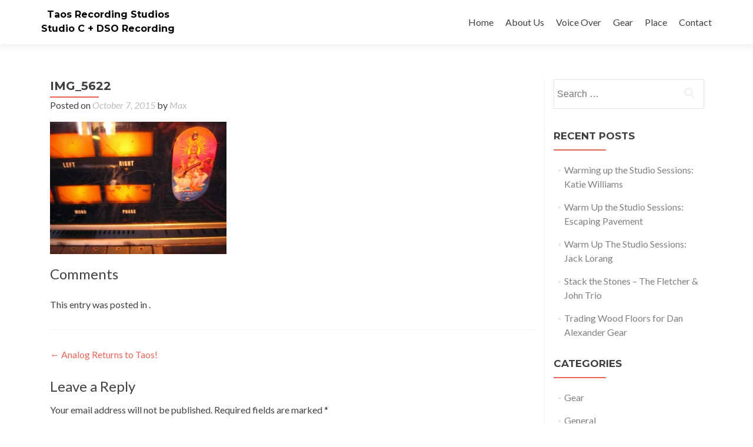

--- FILE ---
content_type: text/css
request_url: https://taosrecordingstudio.com/wp-content/themes/zerif-pro/custom.css?ver=6.1.9
body_size: 453
content:
.header_title h1 {font-size:12px;}

#ulClean h3 {color:#E96656;}
#ulClean ul {list-style:none; margin-left:0px;}
#ulClean ul ul {font-size:.875em; margin-bottom:1em;}

.metaHeader span {display:block;}
.metaHeader span strong {color:#E96656;}

.metaHeader span a {color:#000;}
.metaHeader span a:hover {color:#E96656;}

.metaHeader #band {font-size:16px;}
.project-album {float:left; display:relative;}
.album-content {clear:both; margin-top:18px;}
.album-header {float:left;}

.album-header-wrap {vertical-align:bottom;}
iframe {margin-bottom:24px;}
.clear {clear:both;}




--- FILE ---
content_type: text/plain
request_url: https://www.google-analytics.com/j/collect?v=1&_v=j102&a=1696645702&t=pageview&_s=1&dl=https%3A%2F%2Ftaosrecordingstudio.com%2Fgear%2Fanalog-returns-to-taos%2Fattachment%2Fimg_5622%2F&ul=en-us%40posix&dt=IMG_5622%20-%20Taos%20Recording%20Studios&sr=1280x720&vp=1280x720&_u=IEBAAEABAAAAACAAI~&jid=282980206&gjid=893864577&cid=212826436.1769695531&tid=UA-1361029-113&_gid=1257191626.1769695531&_r=1&_slc=1&z=331373544
body_size: -453
content:
2,cG-XHY3TF21YK